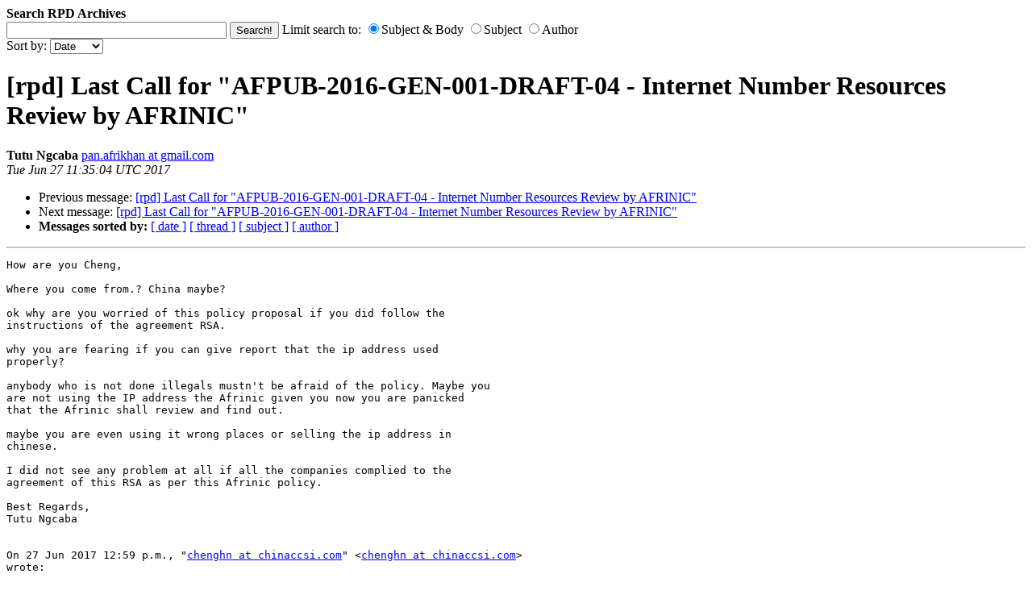

--- FILE ---
content_type: text/html
request_url: https://lists.afrinic.net/pipermail/rpd/2017/007046.html
body_size: 8417
content:
<!DOCTYPE HTML PUBLIC "-//W3C//DTD HTML 3.2//EN">
<HTML>
 <HEAD>
   <TITLE> [rpd] Last Call for &quot;AFPUB-2016-GEN-001-DRAFT-04 - Internet Number Resources Review by AFRINIC&quot;
   </TITLE>
   <LINK REL="Index" HREF="index.html" >
   <LINK REL="made" HREF="mailto:rpd%40afrinic.net?Subject=Re%3A%20%5Brpd%5D%20Last%20Call%20for%20%22AFPUB-2016-GEN-001-DRAFT-04%20-%20Internet%0A%20Number%20Resources%20Review%20by%20AFRINIC%22&In-Reply-To=%3CCADu9AehVgOquDZ7HnaJpfiehMTSO6qeM9F3X7N6D99%3Dv%2Bk%2BCBg%40mail.gmail.com%3E">
   <META NAME="robots" CONTENT="index,nofollow">
   <META NAME="author" CONTENT="Tutu Ngcaba">
   <META NAME="datestr" CONTENT="Tue Jun 27 11:35:04 UTC 2017">
   <META NAME="unixdate" CONTENT="01498563304">
   <META http-equiv="Content-Type" content="text/html; charset=us-ascii">
   <LINK REL="Previous"  HREF="007042.html">
   <LINK REL="Next"  HREF="007061.html">
 </HEAD>
 <BODY BGCOLOR="#ffffff">
<B>Search RPD Archives</B>
<form method="get" action="/mailman/swish.cgi"
 enctype="application/x-www-form-urlencoded" class="form">
  <input maxlength="200" value="" size="32" type="text" name="query"/>
  <input value="Search!" type="submit" name="submit"/>
Limit search to:
  <input type="radio" name="metaname" value="swishdefault" checked/>Subject & Body
  <input type="radio" name="metaname" value="swishtitle"/>Subject
  <input type="radio" name="metaname" value="author"/>Author
<br>
Sort by:
  <select name="sort">
    <option selected value="unixdate">Date
    <option value="swishrank">Rank
    <option value="author">Author
    <option value="swishtitle">Subject
  </select>
</form>

   <H1>[rpd] Last Call for &quot;AFPUB-2016-GEN-001-DRAFT-04 - Internet Number Resources Review by AFRINIC&quot;</H1>
    <B>Tutu Ngcaba</B> 
    <A HREF="mailto:rpd%40afrinic.net?Subject=Re%3A%20%5Brpd%5D%20Last%20Call%20for%20%22AFPUB-2016-GEN-001-DRAFT-04%20-%20Internet%0A%20Number%20Resources%20Review%20by%20AFRINIC%22&In-Reply-To=%3CCADu9AehVgOquDZ7HnaJpfiehMTSO6qeM9F3X7N6D99%3Dv%2Bk%2BCBg%40mail.gmail.com%3E"
       TITLE="[rpd] Last Call for &quot;AFPUB-2016-GEN-001-DRAFT-04 - Internet Number Resources Review by AFRINIC&quot;">pan.afrikhan at gmail.com
       </A><BR>
    <I>Tue Jun 27 11:35:04 UTC 2017</I>
    <P><UL>
        <LI>Previous message: <A HREF="007042.html">[rpd] Last Call for &quot;AFPUB-2016-GEN-001-DRAFT-04 - Internet Number	Resources Review by AFRINIC&quot;
</A></li>
        <LI>Next message: <A HREF="007061.html">[rpd] Last Call for &quot;AFPUB-2016-GEN-001-DRAFT-04 - Internet Number Resources Review by AFRINIC&quot;
</A></li>
         <LI> <B>Messages sorted by:</B> 
              <a href="date.html#7046">[ date ]</a>
              <a href="thread.html#7046">[ thread ]</a>
              <a href="subject.html#7046">[ subject ]</a>
              <a href="author.html#7046">[ author ]</a>
         </LI>
       </UL>
    <HR>  
<!--beginarticle-->
<PRE>How are you Cheng,

Where you come from.? China maybe?

ok why are you worried of this policy proposal if you did follow the
instructions of the agreement RSA.

why you are fearing if you can give report that the ip address used
properly?

anybody who is not done illegals mustn't be afraid of the policy. Maybe you
are not using the IP address the Afrinic given you now you are panicked
that the Afrinic shall review and find out.

maybe you are even using it wrong places or selling the ip address in
chinese.

I did not see any problem at all if all the companies complied to the
agreement of this RSA as per this Afrinic policy.

Best Regards,
Tutu Ngcaba


On 27 Jun 2017 12:59 p.m., &quot;<A HREF="https://lists.afrinic.net/mailman/listinfo/rpd">chenghn at chinaccsi.com</A>&quot; &lt;<A HREF="https://lists.afrinic.net/mailman/listinfo/rpd">chenghn at chinaccsi.com</A>&gt;
wrote:

&gt;<i> Dear Co-chairs and community,
</I>&gt;<i>
</I>&gt;<i> After carefully reading through the arguments put forward, I oppose this
</I>&gt;<i> policy.
</I>&gt;<i> As I cannot see any positive outcome from the policy proposal for any
</I>&gt;<i> organizations that are members of AFRINIC.
</I>&gt;<i>
</I>&gt;<i> It places AFRINIC ltd in dangerous legal grounds, it contradicts the
</I>&gt;<i> recently approved transfer policy and will cost money and time for all
</I>&gt;<i> involved parties.
</I>&gt;<i>
</I>&gt;<i> As I cannot see any benefit but only negative impact I would like to
</I>&gt;<i> have my opposition to this policy recorded.
</I>&gt;<i>
</I>&gt;<i> As a representative from a multi-continental organization having
</I>&gt;<i> business across all the globe, I cannot support a policy that may
</I>&gt;<i> affect network operators and an RIR in a negative way.
</I>&gt;<i>
</I>&gt;<i> We strive to always operate under the regulations and policies set in
</I>&gt;<i> place, across all the RIRs as should all LIRs involved in their
</I>&gt;<i> various regions, we cooperate with the RIRs upon request for more
</I>&gt;<i> information.
</I>&gt;<i>
</I>&gt;<i> But this policy leaving things for &quot;better use&quot; to be judged by the
</I>&gt;<i> AFRINIC Ltd is too subjective and cannot be fulfilled.
</I>&gt;<i>
</I>&gt;<i> Then comes the arbitration process.
</I>&gt;<i> Who will be the arbiters?
</I>&gt;<i> How will they be selected?
</I>&gt;<i> Who will approve them ultimately, AFRINIC or the LIR being Audited?
</I>&gt;<i> What information will be provided to the Arbiters?
</I>&gt;<i>
</I>&gt;<i> We understand that as part of an Audit, business critical information
</I>&gt;<i> will need to be shared with AFRINIC Ltd, we cannot accept to further
</I>&gt;<i> share that information with third parties selected from the community,
</I>&gt;<i> this would be a breach of confidentiality and involve sharing company
</I>&gt;<i> sensitive information such as customer lists and current network
</I>&gt;<i> strategies with potential competitors.
</I>&gt;<i>
</I>&gt;<i> AFRINIC Ltd cannot share confidential information provided by its LIR
</I>&gt;<i> to third parties.
</I>&gt;<i>
</I>&gt;<i> What will AFRINIC do when LIR take them to court and makes claims for
</I>&gt;<i> damages?
</I>&gt;<i> The LIRs may very well decide to take AFRINIC to court in their own
</I>&gt;<i> country, AFRINIC will then need to defend themselves in Cameroon or
</I>&gt;<i> Nigeria, all this will cost a lot of money time and resources from
</I>&gt;<i> AFRINIC Ltd, which we will have to pay for.
</I>&gt;<i>
</I>&gt;<i> This makes the policy having negative impact not only on the ones
</I>&gt;<i> being reviewed, but on the entire membership as we will all pay for
</I>&gt;<i> these reviews consequences.
</I>&gt;<i>
</I>&gt;<i> Based on all the above, I again have to state that I formally oppose
</I>&gt;<i> this policy proposal in its current form.
</I>&gt;<i>
</I>&gt;<i> Best Regards
</I>&gt;<i>
</I>&gt;<i> Paul Cheng
</I>&gt;<i>
</I>&gt;<i>
</I>&gt;<i>
</I>&gt;<i> _______________________________________________
</I>&gt;<i> RPD mailing list
</I>&gt;<i> <A HREF="https://lists.afrinic.net/mailman/listinfo/rpd">RPD at afrinic.net</A>
</I>&gt;<i> <A HREF="https://lists.afrinic.net/mailman/listinfo/rpd">https://lists.afrinic.net/mailman/listinfo/rpd</A>
</I>&gt;<i>
</I>&gt;<i>
</I>-------------- next part --------------
An HTML attachment was scrubbed...
URL: &lt;<A HREF="https://lists.afrinic.net/pipermail/rpd/attachments/20170627/4880c692/attachment.html">https://lists.afrinic.net/pipermail/rpd/attachments/20170627/4880c692/attachment.html</A>&gt;
</PRE>

































































































































<!--endarticle-->
    <HR>
    <P><UL>
        <!--threads-->
	<LI>Previous message: <A HREF="007042.html">[rpd] Last Call for &quot;AFPUB-2016-GEN-001-DRAFT-04 - Internet Number	Resources Review by AFRINIC&quot;
</A></li>
	<LI>Next message: <A HREF="007061.html">[rpd] Last Call for &quot;AFPUB-2016-GEN-001-DRAFT-04 - Internet Number Resources Review by AFRINIC&quot;
</A></li>
         <LI> <B>Messages sorted by:</B> 
              <a href="date.html#7046">[ date ]</a>
              <a href="thread.html#7046">[ thread ]</a>
              <a href="subject.html#7046">[ subject ]</a>
              <a href="author.html#7046">[ author ]</a>
         </LI>
       </UL>

<hr>
<a href="https://lists.afrinic.net/mailman/listinfo/rpd">More information about the RPD
mailing list</a><br>
</body></html>
